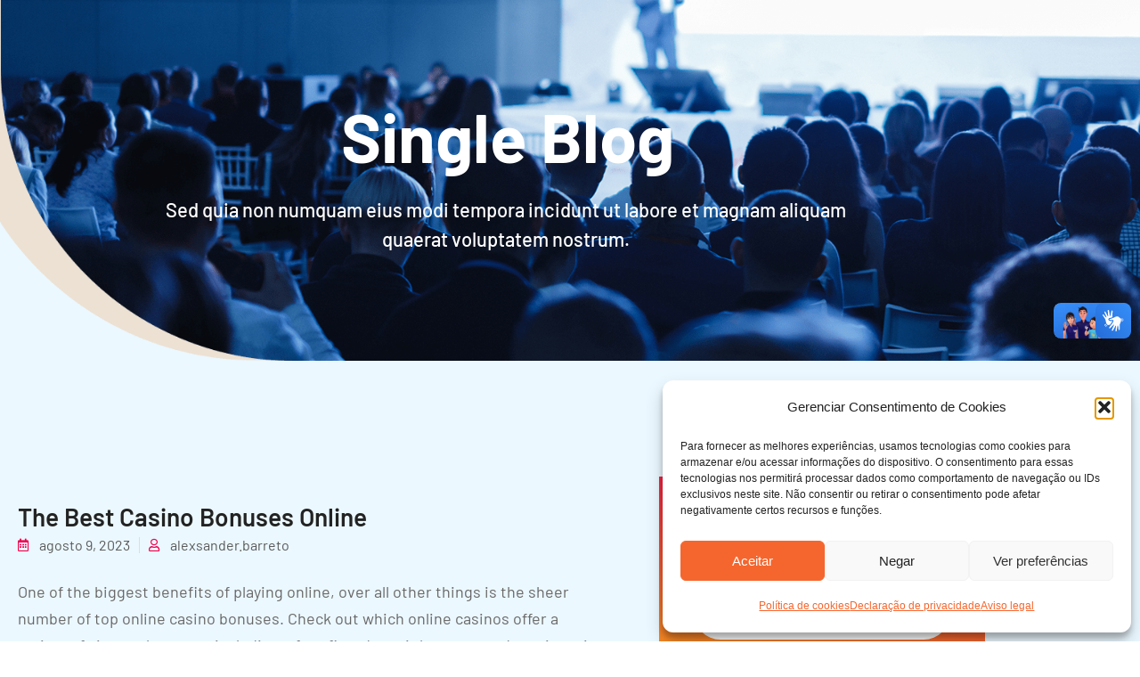

--- FILE ---
content_type: text/css
request_url: https://www.sesidfcultural.org.br/wp-content/uploads/elementor/css/post-135.css?ver=1768686321
body_size: 1948
content:
.elementor-kit-135{--e-global-color-primary:#6EC1E4;--e-global-color-secondary:#232323;--e-global-color-text:#595959;--e-global-color-accent:#FFFFFF;--e-global-color-64f145e:#ED1650;--e-global-color-8f50262:#EEF8FE;--e-global-color-a7b1f29:#F3004C;--e-global-color-913bd57:#F48723;--e-global-color-c150d9f:#FFFFFF26;--e-global-color-1dee43f:#FFFFFF00;--e-global-color-687858a:#EBF8FF;--e-global-color-6dab49e:#696767;--e-global-color-ccbcdc0:#FFFFFF66;--e-global-color-6f198cd:#232323F2;--e-global-color-6dee75d:#696767;--e-global-color-8f718c2:#E2E2E2;--e-global-color-17e462c:#FEF2F6;--e-global-color-fc21b4a:#EC1A52;--e-global-color-369bbf9:#CBE5F3;--e-global-color-dea713d:#3042E0;--e-global-color-2093fd5:#FFD401;--e-global-typography-primary-font-family:"Barlow";--e-global-typography-secondary-font-family:"Barlow";--e-global-typography-text-font-family:"Barlow";--e-global-typography-text-font-size:18px;--e-global-typography-accent-font-family:"Barlow";--e-global-typography-accent-font-size:18px;--e-global-typography-accent-font-weight:400;--e-global-typography-accent-text-transform:uppercase;--e-global-typography-accent-line-height:1.5em;--e-global-typography-bcad52e-font-family:"Barlow";--e-global-typography-bcad52e-font-size:16px;--e-global-typography-bcad52e-font-weight:400;--e-global-typography-bcad52e-line-height:1.5em;--e-global-typography-080102a-font-family:"Barlow";--e-global-typography-080102a-font-size:40px;--e-global-typography-080102a-font-weight:700;--e-global-typography-080102a-line-height:1.1em;--e-global-typography-c778893-font-family:"Barlow";--e-global-typography-c778893-font-size:34px;--e-global-typography-c778893-font-weight:400;--e-global-typography-c778893-line-height:1.1em;--e-global-typography-c778893-letter-spacing:10px;--e-global-typography-c062b70-font-family:"Barlow";--e-global-typography-c062b70-font-size:20px;--e-global-typography-c062b70-font-weight:400;--e-global-typography-c062b70-line-height:1.5em;--e-global-typography-bf1622f-font-family:"Barlow";--e-global-typography-bf1622f-font-size:18px;--e-global-typography-bf1622f-font-weight:600;--e-global-typography-63e0519-font-family:"Barlow";--e-global-typography-63e0519-font-size:60px;--e-global-typography-63e0519-font-weight:700;--e-global-typography-63e0519-line-height:1.1em;--e-global-typography-242ae4d-font-family:"Barlow";--e-global-typography-242ae4d-font-size:32px;--e-global-typography-242ae4d-font-weight:600;--e-global-typography-242ae4d-line-height:0.6em;--e-global-typography-efdbf3d-font-family:"Barlow";--e-global-typography-efdbf3d-font-size:70px;--e-global-typography-efdbf3d-font-weight:700;--e-global-typography-efdbf3d-line-height:1.1em;--e-global-typography-a0da6e8-font-family:"Barlow";--e-global-typography-a0da6e8-font-size:26px;--e-global-typography-a0da6e8-font-weight:600;--e-global-typography-a0da6e8-line-height:1.1em;--e-global-typography-a5cd79c-font-family:"Barlow";--e-global-typography-a5cd79c-font-size:18px;--e-global-typography-a5cd79c-font-weight:300;--e-global-typography-a5cd79c-line-height:1.5em;--e-global-typography-80f097a-font-family:"Barlow";--e-global-typography-80f097a-font-size:16px;--e-global-typography-80f097a-font-weight:400;--e-global-typography-80f097a-line-height:1.5em;--e-global-typography-4255b9e-font-family:"Barlow";--e-global-typography-4255b9e-font-size:24px;--e-global-typography-4255b9e-font-weight:600;--e-global-typography-4255b9e-line-height:1.1em;--e-global-typography-937f2bc-font-family:"Barlow";--e-global-typography-937f2bc-font-size:20px;--e-global-typography-937f2bc-font-weight:300;--e-global-typography-937f2bc-line-height:1.5em;--e-global-typography-0d37e04-font-family:"Barlow";--e-global-typography-0d37e04-font-size:76px;--e-global-typography-0d37e04-font-weight:500;--e-global-typography-0d37e04-line-height:1.1em;--e-global-typography-d34baef-font-family:"Barlow";--e-global-typography-d34baef-font-size:20px;--e-global-typography-d34baef-font-weight:500;--e-global-typography-d34baef-line-height:1.5em;--e-global-typography-1853718-font-family:"Barlow";--e-global-typography-1853718-font-size:76px;--e-global-typography-1853718-font-weight:700;--e-global-typography-1853718-line-height:1.1em;--e-global-typography-8c44281-font-family:"Barlow";--e-global-typography-8c44281-font-size:22px;--e-global-typography-8c44281-font-weight:500;--e-global-typography-8c44281-line-height:1.5em;--e-global-typography-6c72c1d-font-family:"Barlow";--e-global-typography-6c72c1d-font-size:20px;--e-global-typography-6c72c1d-font-weight:500;--e-global-typography-6c72c1d-line-height:1.1em;--e-global-typography-51c24c5-font-family:"Barlow";--e-global-typography-51c24c5-font-size:28px;--e-global-typography-51c24c5-font-weight:600;--e-global-typography-51c24c5-line-height:1.1em;--e-global-typography-3fcd9af-font-family:"Barlow";--e-global-typography-3fcd9af-font-size:20px;--e-global-typography-3fcd9af-font-weight:300;--e-global-typography-3fcd9af-line-height:1.5em;--e-global-typography-e8b5c06-font-family:"Barlow";--e-global-typography-e8b5c06-font-size:76px;--e-global-typography-e8b5c06-font-weight:700;--e-global-typography-e8b5c06-line-height:1.1em;--e-global-typography-6438bac-font-family:"Barlow";--e-global-typography-6438bac-font-size:46px;--e-global-typography-6438bac-font-weight:600;--e-global-typography-6438bac-line-height:1.1em;--e-global-typography-c0e38ae-font-family:"Barlow";--e-global-typography-c0e38ae-font-size:56px;--e-global-typography-c0e38ae-font-weight:600;--e-global-typography-c0e38ae-line-height:1.1em;--e-global-typography-05d22fa-font-family:"Barlow";--e-global-typography-05d22fa-font-size:24px;--e-global-typography-05d22fa-font-weight:400;--e-global-typography-05d22fa-line-height:1.1em;--e-global-typography-033f1f5-font-family:"Barlow";--e-global-typography-033f1f5-font-size:34px;--e-global-typography-033f1f5-font-weight:700;--e-global-typography-033f1f5-line-height:1.2em;--e-global-typography-a791905-font-family:"Barlow";--e-global-typography-a791905-font-size:50px;--e-global-typography-a791905-font-weight:600;--e-global-typography-a791905-line-height:0.8em;--e-global-typography-f121f4a-font-family:"Barlow";--e-global-typography-f121f4a-font-size:22px;--e-global-typography-f121f4a-font-weight:500;--e-global-typography-f121f4a-line-height:0.6em;--e-global-typography-e7a6c7b-font-family:"Barlow";--e-global-typography-e7a6c7b-font-size:16px;--e-global-typography-e7a6c7b-font-weight:500;--e-global-typography-e7a6c7b-line-height:0.8em;--e-global-typography-858591a-font-family:"Barlow";--e-global-typography-858591a-font-size:30px;--e-global-typography-858591a-font-weight:600;--e-global-typography-858591a-line-height:0.6em;--e-global-typography-c36220b-font-family:"Barlow";--e-global-typography-c36220b-font-size:28px;--e-global-typography-c36220b-font-weight:700;--e-global-typography-c36220b-line-height:1.1em;--e-global-typography-6df45bc-font-family:"Barlow";--e-global-typography-6df45bc-font-size:110px;--e-global-typography-6df45bc-font-weight:700;--e-global-typography-6df45bc-line-height:1.1em;--e-global-typography-3d7c7a4-font-family:"Barlow";--e-global-typography-3d7c7a4-font-size:76px;--e-global-typography-3d7c7a4-font-weight:700;--e-global-typography-3d7c7a4-line-height:1.1em;--e-global-typography-b5d6cc9-font-family:"Barlow";--e-global-typography-b5d6cc9-font-size:36px;--e-global-typography-b5d6cc9-font-weight:600;--e-global-typography-b5d6cc9-text-transform:uppercase;--e-global-typography-bb400c4-font-family:"Barlow";--e-global-typography-bb400c4-font-size:24px;--e-global-typography-bb400c4-font-weight:300;--e-global-typography-bb400c4-line-height:1.1em;--e-global-typography-41c420e-font-family:"Barlow";--e-global-typography-41c420e-font-size:14px;--e-global-typography-41c420e-font-weight:400;--e-global-typography-014a671-font-family:"Barlow";--e-global-typography-014a671-font-size:14px;--e-global-typography-014a671-font-weight:500;--e-global-typography-014a671-line-height:1.5em;--e-global-typography-02c946c-font-family:"Barlow";--e-global-typography-02c946c-font-size:18px;--e-global-typography-02c946c-font-weight:500;--e-global-typography-02c946c-line-height:1.1em;--e-global-typography-091e4ba-font-family:"Barlow";--e-global-typography-091e4ba-font-size:18px;--e-global-typography-091e4ba-font-weight:500;--e-global-typography-091e4ba-text-transform:none;font-size:20px;font-weight:400;line-height:1.5em;}.elementor-kit-135 button,.elementor-kit-135 input[type="button"],.elementor-kit-135 input[type="submit"],.elementor-kit-135 .elementor-button{background-color:var( --e-global-color-a7b1f29 );color:var( --e-global-color-accent );border-radius:50px 50px 50px 50px;padding:15px 30px 15px 30px;}.elementor-kit-135 e-page-transition{background-color:#FFBC7D;}.elementor-kit-135 h1{font-size:94px;font-weight:700;line-height:1.1em;}.elementor-kit-135 h2{font-size:50px;font-weight:700;line-height:1.1em;}.elementor-kit-135 h3{font-size:34px;font-weight:400;line-height:1.1em;}.elementor-kit-135 h4{font-size:28px;font-weight:600;line-height:1.1em;}.elementor-kit-135 h5{font-size:24px;font-weight:600;line-height:1.1em;}.elementor-kit-135 h6{font-size:22px;font-weight:500;line-height:1.1em;}.elementor-kit-135 label{color:var( --e-global-color-text );font-family:var( --e-global-typography-text-font-family ), Sans-serif;font-size:var( --e-global-typography-text-font-size );}.elementor-kit-135 input:not([type="button"]):not([type="submit"]),.elementor-kit-135 textarea,.elementor-kit-135 .elementor-field-textual{font-family:var( --e-global-typography-text-font-family ), Sans-serif;font-size:var( --e-global-typography-text-font-size );color:var( --e-global-color-6dab49e );background-color:var( --e-global-color-687858a );border-radius:50px 50px 50px 50px;padding:18px 30px 18px 30px;}.elementor-section.elementor-section-boxed > .elementor-container{max-width:1140px;}.e-con{--container-max-width:1140px;}.elementor-widget:not(:last-child){margin-block-end:20px;}.elementor-element{--widgets-spacing:20px 20px;--widgets-spacing-row:20px;--widgets-spacing-column:20px;}{}h1.entry-title{display:var(--page-title-display);}.site-header{padding-inline-end:0px;padding-inline-start:0px;}@media(max-width:1024px){.elementor-kit-135{--e-global-typography-text-font-size:16px;--e-global-typography-bcad52e-font-size:16px;--e-global-typography-080102a-font-size:26px;--e-global-typography-c778893-font-size:18px;--e-global-typography-c778893-letter-spacing:4px;--e-global-typography-c062b70-font-size:18px;--e-global-typography-bf1622f-font-size:16px;--e-global-typography-63e0519-font-size:42px;--e-global-typography-242ae4d-font-size:26px;--e-global-typography-efdbf3d-font-size:50px;--e-global-typography-a0da6e8-font-size:22px;--e-global-typography-a5cd79c-font-size:16px;--e-global-typography-80f097a-font-size:14px;--e-global-typography-4255b9e-font-size:18px;--e-global-typography-937f2bc-font-size:18px;--e-global-typography-0d37e04-font-size:56px;--e-global-typography-d34baef-font-size:16px;--e-global-typography-1853718-font-size:56px;--e-global-typography-8c44281-font-size:18px;--e-global-typography-8c44281-line-height:1.2em;--e-global-typography-6c72c1d-font-size:16px;--e-global-typography-51c24c5-font-size:20px;--e-global-typography-51c24c5-line-height:1.1em;--e-global-typography-3fcd9af-font-size:16px;--e-global-typography-e8b5c06-font-size:56px;--e-global-typography-6438bac-font-size:36px;--e-global-typography-c0e38ae-font-size:40px;--e-global-typography-05d22fa-font-size:18px;--e-global-typography-033f1f5-font-size:24px;--e-global-typography-033f1f5-line-height:1.1em;--e-global-typography-a791905-font-size:40px;--e-global-typography-f121f4a-font-size:20px;--e-global-typography-e7a6c7b-font-size:14px;--e-global-typography-858591a-font-size:24px;--e-global-typography-c36220b-font-size:20px;--e-global-typography-6df45bc-font-size:84px;--e-global-typography-3d7c7a4-font-size:56px;--e-global-typography-b5d6cc9-font-size:28px;--e-global-typography-bb400c4-font-size:20px;--e-global-typography-bb400c4-line-height:1.3em;--e-global-typography-41c420e-font-size:14px;--e-global-typography-014a671-font-size:14px;--e-global-typography-02c946c-font-size:16px;--e-global-typography-091e4ba-font-size:16px;}.elementor-kit-135 h1{font-size:46px;}.elementor-kit-135 h2{font-size:34px;}.elementor-kit-135 h3{font-size:28px;}.elementor-kit-135 h4{font-size:24px;}.elementor-kit-135 h5{font-size:22px;}.elementor-kit-135 h6{font-size:20px;}.elementor-kit-135 label{font-size:var( --e-global-typography-text-font-size );}.elementor-kit-135 input:not([type="button"]):not([type="submit"]),.elementor-kit-135 textarea,.elementor-kit-135 .elementor-field-textual{font-size:var( --e-global-typography-text-font-size );}.elementor-section.elementor-section-boxed > .elementor-container{max-width:1024px;}.e-con{--container-max-width:1024px;}}@media(max-width:767px){.elementor-kit-135{--e-global-typography-text-font-size:14px;--e-global-typography-bcad52e-font-size:14px;--e-global-typography-080102a-font-size:24px;--e-global-typography-c778893-font-size:14px;--e-global-typography-c778893-letter-spacing:4px;--e-global-typography-c062b70-font-size:16px;--e-global-typography-bf1622f-font-size:14px;--e-global-typography-63e0519-font-size:34px;--e-global-typography-242ae4d-font-size:24px;--e-global-typography-efdbf3d-font-size:40px;--e-global-typography-a0da6e8-font-size:20px;--e-global-typography-a5cd79c-font-size:14px;--e-global-typography-80f097a-font-size:12px;--e-global-typography-4255b9e-font-size:18px;--e-global-typography-937f2bc-font-size:16px;--e-global-typography-0d37e04-font-size:46px;--e-global-typography-d34baef-font-size:14px;--e-global-typography-1853718-font-size:46px;--e-global-typography-8c44281-font-size:16px;--e-global-typography-6c72c1d-font-size:14px;--e-global-typography-51c24c5-font-size:20px;--e-global-typography-51c24c5-line-height:1.1em;--e-global-typography-3fcd9af-font-size:16px;--e-global-typography-e8b5c06-font-size:34px;--e-global-typography-6438bac-font-size:28px;--e-global-typography-c0e38ae-font-size:28px;--e-global-typography-05d22fa-font-size:12px;--e-global-typography-033f1f5-font-size:22px;--e-global-typography-033f1f5-line-height:1.1em;--e-global-typography-a791905-font-size:30px;--e-global-typography-f121f4a-font-size:18px;--e-global-typography-e7a6c7b-font-size:14px;--e-global-typography-858591a-font-size:22px;--e-global-typography-c36220b-font-size:20px;--e-global-typography-6df45bc-font-size:40px;--e-global-typography-3d7c7a4-font-size:36px;--e-global-typography-b5d6cc9-font-size:20px;--e-global-typography-bb400c4-font-size:16px;--e-global-typography-bb400c4-line-height:1.3em;--e-global-typography-41c420e-font-size:14px;--e-global-typography-014a671-font-size:12px;--e-global-typography-02c946c-font-size:14px;--e-global-typography-091e4ba-font-size:14px;}.elementor-kit-135 h1{font-size:34px;}.elementor-kit-135 h2{font-size:28px;}.elementor-kit-135 h3{font-size:24px;}.elementor-kit-135 h4{font-size:22px;}.elementor-kit-135 h5{font-size:20px;}.elementor-kit-135 h6{font-size:20px;}.elementor-kit-135 label{font-size:var( --e-global-typography-text-font-size );}.elementor-kit-135 input:not([type="button"]):not([type="submit"]),.elementor-kit-135 textarea,.elementor-kit-135 .elementor-field-textual{font-size:var( --e-global-typography-text-font-size );}.elementor-section.elementor-section-boxed > .elementor-container{max-width:767px;}.e-con{--container-max-width:767px;}}

--- FILE ---
content_type: text/css
request_url: https://www.sesidfcultural.org.br/wp-content/uploads/elementor/css/post-158.css?ver=1768686321
body_size: 212
content:
.elementor-158 .elementor-element.elementor-element-27c550c{--display:flex;--min-height:0px;--flex-direction:column;--container-widget-width:100%;--container-widget-height:initial;--container-widget-flex-grow:0;--container-widget-align-self:initial;--flex-wrap-mobile:wrap;--gap:0px 0px;--row-gap:0px;--column-gap:0px;--margin-top:0px;--margin-bottom:-56px;--margin-left:0px;--margin-right:0px;--padding-top:0px;--padding-bottom:0px;--padding-left:0px;--padding-right:0px;}.elementor-158 .elementor-element.elementor-element-27c550c:not(.elementor-motion-effects-element-type-background), .elementor-158 .elementor-element.elementor-element-27c550c > .elementor-motion-effects-container > .elementor-motion-effects-layer{background-image:url("https://www.sesidfcultural.org.br/wp-content/uploads/2025/08/EM_bg_verde.jpg");}.elementor-theme-builder-content-area{height:400px;}.elementor-location-header:before, .elementor-location-footer:before{content:"";display:table;clear:both;}@media(max-width:767px){.elementor-158 .elementor-element.elementor-element-27c550c{--min-height:0px;}}@media(min-width:768px){.elementor-158 .elementor-element.elementor-element-27c550c{--width:100%;}}

--- FILE ---
content_type: text/css
request_url: https://www.sesidfcultural.org.br/wp-content/uploads/elementor/css/post-178.css?ver=1768686364
body_size: 3151
content:
.elementor-178 .elementor-element.elementor-element-79059e4a:not(.elementor-motion-effects-element-type-background), .elementor-178 .elementor-element.elementor-element-79059e4a > .elementor-motion-effects-container > .elementor-motion-effects-layer{background-color:var( --e-global-color-687858a );background-image:url("https://www.sesidfcultural.org.br/wp-content/uploads/2022/05/about-banner.png");background-repeat:no-repeat;background-size:cover;}.elementor-178 .elementor-element.elementor-element-79059e4a > .elementor-background-overlay{background-image:url("https://www.sesidfcultural.org.br/wp-content/uploads/2022/05/confrico-about-us-overlay-1.png");background-repeat:no-repeat;background-size:cover;opacity:0.9;transition:background 0.3s, border-radius 0.3s, opacity 0.3s;}.elementor-178 .elementor-element.elementor-element-79059e4a > .elementor-container{min-height:64vh;}.elementor-178 .elementor-element.elementor-element-79059e4a{transition:background 0.3s, border 0.3s, border-radius 0.3s, box-shadow 0.3s;}.elementor-bc-flex-widget .elementor-178 .elementor-element.elementor-element-71a99fd5.elementor-column .elementor-widget-wrap{align-items:center;}.elementor-178 .elementor-element.elementor-element-71a99fd5.elementor-column.elementor-element[data-element_type="column"] > .elementor-widget-wrap.elementor-element-populated{align-content:center;align-items:center;}.elementor-178 .elementor-element.elementor-element-71a99fd5.elementor-column > .elementor-widget-wrap{justify-content:center;}.elementor-178 .elementor-element.elementor-element-71a99fd5 > .elementor-element-populated{margin:0px 0px 0px 0px;--e-column-margin-right:0px;--e-column-margin-left:0px;padding:71px 0px 0px 0px;}.elementor-178 .elementor-element.elementor-element-1373148e{text-align:center;}.elementor-178 .elementor-element.elementor-element-1373148e .elementor-heading-title{font-family:var( --e-global-typography-e8b5c06-font-family ), Sans-serif;font-size:var( --e-global-typography-e8b5c06-font-size );font-weight:var( --e-global-typography-e8b5c06-font-weight );line-height:var( --e-global-typography-e8b5c06-line-height );color:var( --e-global-color-accent );}.elementor-178 .elementor-element.elementor-element-7e02c9 > .elementor-widget-container{margin:-5px 0px 0px 0px;}.elementor-178 .elementor-element.elementor-element-7e02c9{text-align:center;font-family:var( --e-global-typography-8c44281-font-family ), Sans-serif;font-size:var( --e-global-typography-8c44281-font-size );font-weight:var( --e-global-typography-8c44281-font-weight );line-height:var( --e-global-typography-8c44281-line-height );color:var( --e-global-color-accent );}.elementor-178 .elementor-element.elementor-element-298052c5:not(.elementor-motion-effects-element-type-background), .elementor-178 .elementor-element.elementor-element-298052c5 > .elementor-motion-effects-container > .elementor-motion-effects-layer{background-color:var( --e-global-color-687858a );}.elementor-178 .elementor-element.elementor-element-298052c5{transition:background 0.3s, border 0.3s, border-radius 0.3s, box-shadow 0.3s;z-index:1;}.elementor-178 .elementor-element.elementor-element-298052c5 > .elementor-background-overlay{transition:background 0.3s, border-radius 0.3s, opacity 0.3s;}.elementor-178 .elementor-element.elementor-element-324ccc54 > .elementor-element-populated{padding:110px 0px 96px 0px;}.elementor-178 .elementor-element.elementor-element-77ac043b{transition:background 0.3s, border 0.3s, border-radius 0.3s, box-shadow 0.3s;margin-top:0px;margin-bottom:0px;padding:20px 0px 20px 20px;}.elementor-178 .elementor-element.elementor-element-77ac043b > .elementor-background-overlay{transition:background 0.3s, border-radius 0.3s, opacity 0.3s;}.elementor-178 .elementor-element.elementor-element-571adbd1 > .elementor-widget-wrap > .elementor-widget:not(.elementor-widget__width-auto):not(.elementor-widget__width-initial):not(:last-child):not(.elementor-absolute){margin-block-end:0px;}.elementor-178 .elementor-element.elementor-element-571adbd1 > .elementor-element-populated{margin:0px 0px 0px 0px;--e-column-margin-right:0px;--e-column-margin-left:0px;padding:0px 20px 0px 0px;}.elementor-178 .elementor-element.elementor-element-20259b5d{text-align:start;}.elementor-178 .elementor-element.elementor-element-20259b5d img{border-radius:0px 0px 0px 0px;}.elementor-178 .elementor-element.elementor-element-600e4b33 > .elementor-widget-container{margin:0px 0px 0px 0px;padding:30px 0px 0px 0px;}.elementor-178 .elementor-element.elementor-element-600e4b33{text-align:start;}.elementor-178 .elementor-element.elementor-element-600e4b33 .elementor-heading-title{font-family:var( --e-global-typography-51c24c5-font-family ), Sans-serif;font-size:var( --e-global-typography-51c24c5-font-size );font-weight:var( --e-global-typography-51c24c5-font-weight );line-height:var( --e-global-typography-51c24c5-line-height );color:var( --e-global-color-secondary );}.elementor-178 .elementor-element.elementor-element-3a6c6c90 > .elementor-widget-container{margin:05px 0px 0px 0px;}.elementor-178 .elementor-element.elementor-element-3a6c6c90 .elementor-icon-list-items:not(.elementor-inline-items) .elementor-icon-list-item:not(:last-child){padding-bottom:calc(20px/2);}.elementor-178 .elementor-element.elementor-element-3a6c6c90 .elementor-icon-list-items:not(.elementor-inline-items) .elementor-icon-list-item:not(:first-child){margin-top:calc(20px/2);}.elementor-178 .elementor-element.elementor-element-3a6c6c90 .elementor-icon-list-items.elementor-inline-items .elementor-icon-list-item{margin-right:calc(20px/2);margin-left:calc(20px/2);}.elementor-178 .elementor-element.elementor-element-3a6c6c90 .elementor-icon-list-items.elementor-inline-items{margin-right:calc(-20px/2);margin-left:calc(-20px/2);}body.rtl .elementor-178 .elementor-element.elementor-element-3a6c6c90 .elementor-icon-list-items.elementor-inline-items .elementor-icon-list-item:after{left:calc(-20px/2);}body:not(.rtl) .elementor-178 .elementor-element.elementor-element-3a6c6c90 .elementor-icon-list-items.elementor-inline-items .elementor-icon-list-item:after{right:calc(-20px/2);}.elementor-178 .elementor-element.elementor-element-3a6c6c90 .elementor-icon-list-item:not(:last-child):after{content:"";height:75%;border-color:#ddd;}.elementor-178 .elementor-element.elementor-element-3a6c6c90 .elementor-icon-list-items:not(.elementor-inline-items) .elementor-icon-list-item:not(:last-child):after{border-top-style:solid;border-top-width:1px;}.elementor-178 .elementor-element.elementor-element-3a6c6c90 .elementor-icon-list-items.elementor-inline-items .elementor-icon-list-item:not(:last-child):after{border-left-style:solid;}.elementor-178 .elementor-element.elementor-element-3a6c6c90 .elementor-inline-items .elementor-icon-list-item:not(:last-child):after{border-left-width:1px;}.elementor-178 .elementor-element.elementor-element-3a6c6c90 .elementor-icon-list-icon i{color:var( --e-global-color-a7b1f29 );font-size:14px;}.elementor-178 .elementor-element.elementor-element-3a6c6c90 .elementor-icon-list-icon svg{fill:var( --e-global-color-a7b1f29 );--e-icon-list-icon-size:14px;}.elementor-178 .elementor-element.elementor-element-3a6c6c90 .elementor-icon-list-icon{width:14px;}body:not(.rtl) .elementor-178 .elementor-element.elementor-element-3a6c6c90 .elementor-icon-list-text{padding-left:10px;}body.rtl .elementor-178 .elementor-element.elementor-element-3a6c6c90 .elementor-icon-list-text{padding-right:10px;}.elementor-178 .elementor-element.elementor-element-3a6c6c90 .elementor-icon-list-text, .elementor-178 .elementor-element.elementor-element-3a6c6c90 .elementor-icon-list-text a{color:var( --e-global-color-text );}.elementor-178 .elementor-element.elementor-element-3a6c6c90 .elementor-icon-list-item{font-family:var( --e-global-typography-bcad52e-font-family ), Sans-serif;font-size:var( --e-global-typography-bcad52e-font-size );font-weight:var( --e-global-typography-bcad52e-font-weight );line-height:var( --e-global-typography-bcad52e-line-height );}.elementor-178 .elementor-element.elementor-element-707da3fc > .elementor-widget-container{margin:0px 0px 0px 0px;padding:25px 0px 0px 0px;}.elementor-178 .elementor-element.elementor-element-707da3fc{color:var( --e-global-color-6dab49e );font-family:var( --e-global-typography-text-font-family ), Sans-serif;font-size:var( --e-global-typography-text-font-size );}.elementor-178 .elementor-element.elementor-element-1c054f69 > .elementor-widget-container{margin:0px 0px 0px 0px;padding:0px 0px 5px 0px;}.elementor-178 .elementor-element.elementor-element-1c054f69{font-family:var( --e-global-typography-text-font-family ), Sans-serif;font-size:var( --e-global-typography-text-font-size );color:var( --e-global-color-6dab49e );}.elementor-178 .elementor-element.elementor-element-1aaf5bdc > .elementor-widget-container{margin:0px 0px 0px 0px;padding:0px 0px 0px 0px;}.elementor-178 .elementor-element.elementor-element-1aaf5bdc .elementor-icon-list-items:not(.elementor-inline-items) .elementor-icon-list-item:not(:last-child){padding-block-end:calc(5px/2);}.elementor-178 .elementor-element.elementor-element-1aaf5bdc .elementor-icon-list-items:not(.elementor-inline-items) .elementor-icon-list-item:not(:first-child){margin-block-start:calc(5px/2);}.elementor-178 .elementor-element.elementor-element-1aaf5bdc .elementor-icon-list-items.elementor-inline-items .elementor-icon-list-item{margin-inline:calc(5px/2);}.elementor-178 .elementor-element.elementor-element-1aaf5bdc .elementor-icon-list-items.elementor-inline-items{margin-inline:calc(-5px/2);}.elementor-178 .elementor-element.elementor-element-1aaf5bdc .elementor-icon-list-items.elementor-inline-items .elementor-icon-list-item:after{inset-inline-end:calc(-5px/2);}.elementor-178 .elementor-element.elementor-element-1aaf5bdc .elementor-icon-list-icon i{color:var( --e-global-color-a7b1f29 );transition:color 0.3s;}.elementor-178 .elementor-element.elementor-element-1aaf5bdc .elementor-icon-list-icon svg{fill:var( --e-global-color-a7b1f29 );transition:fill 0.3s;}.elementor-178 .elementor-element.elementor-element-1aaf5bdc{--e-icon-list-icon-size:18px;--e-icon-list-icon-align:left;--e-icon-list-icon-margin:0 calc(var(--e-icon-list-icon-size, 1em) * 0.25) 0 0;--icon-vertical-offset:0px;}.elementor-178 .elementor-element.elementor-element-1aaf5bdc .elementor-icon-list-icon{padding-inline-end:11px;}.elementor-178 .elementor-element.elementor-element-1aaf5bdc .elementor-icon-list-text{color:var( --e-global-color-6dab49e );transition:color 0.3s;}.elementor-178 .elementor-element.elementor-element-37c0c988{--divider-border-style:solid;--divider-color:var( --e-global-color-369bbf9 );--divider-border-width:1px;}.elementor-178 .elementor-element.elementor-element-37c0c988 > .elementor-widget-container{margin:35px 0px 0px 0px;}.elementor-178 .elementor-element.elementor-element-37c0c988 .elementor-divider-separator{width:100%;}.elementor-178 .elementor-element.elementor-element-37c0c988 .elementor-divider{padding-block-start:9px;padding-block-end:9px;}.elementor-178 .elementor-element.elementor-element-36690771{width:auto;max-width:auto;text-align:start;}.elementor-178 .elementor-element.elementor-element-36690771 > .elementor-widget-container{margin:10px 10px 0px 0px;}.elementor-178 .elementor-element.elementor-element-36690771 .elementor-heading-title{font-family:var( --e-global-typography-02c946c-font-family ), Sans-serif;font-size:var( --e-global-typography-02c946c-font-size );font-weight:var( --e-global-typography-02c946c-font-weight );line-height:var( --e-global-typography-02c946c-line-height );color:var( --e-global-color-secondary );}.elementor-178 .elementor-element.elementor-element-37ce57cc{--grid-template-columns:repeat(0, auto);width:auto;max-width:auto;--icon-size:15px;--grid-column-gap:9px;--grid-row-gap:0px;}.elementor-178 .elementor-element.elementor-element-37ce57cc .elementor-widget-container{text-align:center;}.elementor-178 .elementor-element.elementor-element-37ce57cc > .elementor-widget-container{margin:5px 0px 0px 10px;}.elementor-178 .elementor-element.elementor-element-37ce57cc .elementor-social-icon{background-color:var( --e-global-color-a7b1f29 );}.elementor-178 .elementor-element.elementor-element-37ce57cc .elementor-social-icon i{color:var( --e-global-color-accent );}.elementor-178 .elementor-element.elementor-element-37ce57cc .elementor-social-icon svg{fill:var( --e-global-color-accent );}.elementor-178 .elementor-element.elementor-element-37ce57cc .elementor-social-icon:hover{background-color:var( --e-global-color-913bd57 );}.elementor-178 .elementor-element.elementor-element-1c237794{--divider-border-style:solid;--divider-color:var( --e-global-color-369bbf9 );--divider-border-width:1px;}.elementor-178 .elementor-element.elementor-element-1c237794 .elementor-divider-separator{width:100%;}.elementor-178 .elementor-element.elementor-element-1c237794 .elementor-divider{padding-block-start:14px;padding-block-end:14px;}.elementor-178 .elementor-element.elementor-element-3b8c8809 > .elementor-widget-container{margin:0px 0px 0px 0px;padding:30px 0px 0px 0px;}.elementor-178 .elementor-element.elementor-element-45569d86 > .elementor-element-populated{transition:background 0.3s, border 0.3s, border-radius 0.3s, box-shadow 0.3s;margin:0px 10px 0px 20px;--e-column-margin-right:10px;--e-column-margin-left:20px;padding:0px 15px 0px 15px;}.elementor-178 .elementor-element.elementor-element-45569d86 > .elementor-element-populated > .elementor-background-overlay{transition:background 0.3s, border-radius 0.3s, opacity 0.3s;}.elementor-178 .elementor-element.elementor-element-4ebeb216:not(.elementor-motion-effects-element-type-background), .elementor-178 .elementor-element.elementor-element-4ebeb216 > .elementor-motion-effects-container > .elementor-motion-effects-layer{background-color:transparent;background-image:linear-gradient(190deg, var( --e-global-color-a7b1f29 ) 0%, var( --e-global-color-913bd57 ) 69%);}.elementor-178 .elementor-element.elementor-element-4ebeb216 > .elementor-background-overlay{background-image:url("https://www.sesidfcultural.org.br/wp-content/plugins/elementor/assets/images/placeholder.png");background-position:center center;background-size:cover;opacity:1;transition:background 0.3s, border-radius 0.3s, opacity 0.3s;}.elementor-178 .elementor-element.elementor-element-4ebeb216{transition:background 0.3s, border 0.3s, border-radius 0.3s, box-shadow 0.3s;margin-top:0px;margin-bottom:0px;padding:33px 29px 43px 29px;}.elementor-178 .elementor-element.elementor-element-6318691d{text-align:center;}.elementor-178 .elementor-element.elementor-element-6318691d .elementor-heading-title{font-family:var( --e-global-typography-c36220b-font-family ), Sans-serif;font-size:var( --e-global-typography-c36220b-font-size );font-weight:var( --e-global-typography-c36220b-font-weight );line-height:var( --e-global-typography-c36220b-line-height );color:var( --e-global-color-accent );}.elementor-178 .elementor-element.elementor-element-6df8cfc > .elementor-widget-container{padding:0px 0px 0px 0px;}.elementor-178 .elementor-element.elementor-element-6df8cfc .elementor-button-content-wrapper{flex-direction:row-reverse;}.elementor-178 .elementor-element.elementor-element-6df8cfc .elementor-button span{gap:14px;}.elementor-178 .elementor-element.elementor-element-6df8cfc .elementor-field-group{padding-right:calc( 10px/2 );padding-left:calc( 10px/2 );margin-bottom:10px;}.elementor-178 .elementor-element.elementor-element-6df8cfc .elementor-form-fields-wrapper{margin-left:calc( -10px/2 );margin-right:calc( -10px/2 );margin-bottom:-10px;}.elementor-178 .elementor-element.elementor-element-6df8cfc .elementor-field-group.recaptcha_v3-bottomleft, .elementor-178 .elementor-element.elementor-element-6df8cfc .elementor-field-group.recaptcha_v3-bottomright{margin-bottom:0;}body.rtl .elementor-178 .elementor-element.elementor-element-6df8cfc .elementor-labels-inline .elementor-field-group > label{padding-left:0px;}body:not(.rtl) .elementor-178 .elementor-element.elementor-element-6df8cfc .elementor-labels-inline .elementor-field-group > label{padding-right:0px;}body .elementor-178 .elementor-element.elementor-element-6df8cfc .elementor-labels-above .elementor-field-group > label{padding-bottom:0px;}.elementor-178 .elementor-element.elementor-element-6df8cfc .elementor-field-type-html{padding-bottom:0px;}.elementor-178 .elementor-element.elementor-element-6df8cfc .elementor-field-group .elementor-field{color:var( --e-global-color-6dab49e );}.elementor-178 .elementor-element.elementor-element-6df8cfc .elementor-field-group .elementor-field, .elementor-178 .elementor-element.elementor-element-6df8cfc .elementor-field-subgroup label{font-family:var( --e-global-typography-bcad52e-font-family ), Sans-serif;font-size:var( --e-global-typography-bcad52e-font-size );font-weight:var( --e-global-typography-bcad52e-font-weight );line-height:var( --e-global-typography-bcad52e-line-height );}.elementor-178 .elementor-element.elementor-element-6df8cfc .elementor-field-group .elementor-field:not(.elementor-select-wrapper){background-color:#ffffff;border-width:0px 0px 0px 0px;border-radius:100px 100px 100px 100px;}.elementor-178 .elementor-element.elementor-element-6df8cfc .elementor-field-group .elementor-select-wrapper select{background-color:#ffffff;border-width:0px 0px 0px 0px;border-radius:100px 100px 100px 100px;}.elementor-178 .elementor-element.elementor-element-6df8cfc .elementor-button{font-family:var( --e-global-typography-bf1622f-font-family ), Sans-serif;font-size:var( --e-global-typography-bf1622f-font-size );font-weight:var( --e-global-typography-bf1622f-font-weight );border-style:solid;border-width:1px 1px 1px 1px;}.elementor-178 .elementor-element.elementor-element-6df8cfc .e-form__buttons__wrapper__button-next{background-color:var( --e-global-color-1dee43f );color:var( --e-global-color-accent );border-color:var( --e-global-color-accent );}.elementor-178 .elementor-element.elementor-element-6df8cfc .elementor-button[type="submit"]{background-color:var( --e-global-color-1dee43f );color:var( --e-global-color-accent );border-color:var( --e-global-color-accent );}.elementor-178 .elementor-element.elementor-element-6df8cfc .elementor-button[type="submit"] svg *{fill:var( --e-global-color-accent );}.elementor-178 .elementor-element.elementor-element-6df8cfc .e-form__buttons__wrapper__button-previous{background-color:var( --e-global-color-a7b1f29 );color:var( --e-global-color-secondary );}.elementor-178 .elementor-element.elementor-element-6df8cfc .e-form__buttons__wrapper__button-next:hover{background-color:var( --e-global-color-secondary );color:var( --e-global-color-accent );border-color:var( --e-global-color-secondary );}.elementor-178 .elementor-element.elementor-element-6df8cfc .elementor-button[type="submit"]:hover{background-color:var( --e-global-color-secondary );color:var( --e-global-color-accent );border-color:var( --e-global-color-secondary );}.elementor-178 .elementor-element.elementor-element-6df8cfc .elementor-button[type="submit"]:hover svg *{fill:var( --e-global-color-accent );}.elementor-178 .elementor-element.elementor-element-6df8cfc .e-form__buttons__wrapper__button-previous:hover{background-color:var( --e-global-color-secondary );color:var( --e-global-color-accent );border-color:var( --e-global-color-secondary );}.elementor-178 .elementor-element.elementor-element-6df8cfc{--e-form-steps-indicators-spacing:20px;--e-form-steps-indicator-padding:30px;--e-form-steps-indicator-inactive-secondary-color:#ffffff;--e-form-steps-indicator-active-secondary-color:#ffffff;--e-form-steps-indicator-completed-secondary-color:#ffffff;--e-form-steps-divider-width:1px;--e-form-steps-divider-gap:10px;}.elementor-178 .elementor-element.elementor-element-12d2354:not(.elementor-motion-effects-element-type-background), .elementor-178 .elementor-element.elementor-element-12d2354 > .elementor-motion-effects-container > .elementor-motion-effects-layer{background-color:var( --e-global-color-accent );}.elementor-178 .elementor-element.elementor-element-12d2354{border-style:solid;border-width:4px 0px 0px 0px;border-color:var( --e-global-color-a7b1f29 );box-shadow:6px 6px 38px 0px rgba(0, 0, 0, 0.15);transition:background 0.3s, border 0.3s, border-radius 0.3s, box-shadow 0.3s;margin-top:31px;margin-bottom:0px;padding:22px 25px 16px 25px;}.elementor-178 .elementor-element.elementor-element-12d2354 > .elementor-background-overlay{transition:background 0.3s, border-radius 0.3s, opacity 0.3s;}.elementor-178 .elementor-element.elementor-element-7fee5ede > .elementor-widget-wrap > .elementor-widget:not(.elementor-widget__width-auto):not(.elementor-widget__width-initial):not(:last-child):not(.elementor-absolute){margin-block-end:0px;}.elementor-178 .elementor-element.elementor-element-7fee5ede > .elementor-element-populated{margin:0px 0px 0px 0px;--e-column-margin-right:0px;--e-column-margin-left:0px;padding:0px 0px 0px 0px;}.elementor-178 .elementor-element.elementor-element-4c144676 > .elementor-widget-container{margin:0px 0px 0px 0px;padding:0px 0px 18px 0px;}.elementor-178 .elementor-element.elementor-element-4c144676 .elementor-heading-title{font-family:var( --e-global-typography-4255b9e-font-family ), Sans-serif;font-size:var( --e-global-typography-4255b9e-font-size );font-weight:var( --e-global-typography-4255b9e-font-weight );line-height:var( --e-global-typography-4255b9e-line-height );color:var( --e-global-color-secondary );}.elementor-178 .elementor-element.elementor-element-7dc6441f{--grid-row-gap:0px;--grid-column-gap:0px;}.elementor-178 .elementor-element.elementor-element-7dc6441f .elementor-posts-container .elementor-post__thumbnail{padding-bottom:calc( 0.66 * 100% );}.elementor-178 .elementor-element.elementor-element-7dc6441f:after{content:"0.66";}.elementor-178 .elementor-element.elementor-element-7dc6441f .elementor-post__thumbnail__link{width:41%;}.elementor-178 .elementor-element.elementor-element-7dc6441f .elementor-post__meta-data span + span:before{content:"|";}.elementor-178 .elementor-element.elementor-element-7dc6441f .elementor-post{border-style:solid;border-width:1px 0px 0px 0px;padding:10px 0px 10px 0px;border-color:var( --e-global-color-369bbf9 );}.elementor-178 .elementor-element.elementor-element-7dc6441f.elementor-posts--thumbnail-left .elementor-post__thumbnail__link{margin-right:20px;}.elementor-178 .elementor-element.elementor-element-7dc6441f.elementor-posts--thumbnail-right .elementor-post__thumbnail__link{margin-left:20px;}.elementor-178 .elementor-element.elementor-element-7dc6441f.elementor-posts--thumbnail-top .elementor-post__thumbnail__link{margin-bottom:20px;}.elementor-178 .elementor-element.elementor-element-7dc6441f .elementor-post__title, .elementor-178 .elementor-element.elementor-element-7dc6441f .elementor-post__title a{color:var( --e-global-color-secondary );font-family:var( --e-global-typography-02c946c-font-family ), Sans-serif;font-size:var( --e-global-typography-02c946c-font-size );font-weight:var( --e-global-typography-02c946c-font-weight );line-height:var( --e-global-typography-02c946c-line-height );}.elementor-178 .elementor-element.elementor-element-7dc6441f .elementor-post__title{margin-bottom:4px;}.elementor-178 .elementor-element.elementor-element-7dc6441f .elementor-post__meta-data{color:var( --e-global-color-text );font-family:var( --e-global-typography-014a671-font-family ), Sans-serif;font-size:var( --e-global-typography-014a671-font-size );font-weight:var( --e-global-typography-014a671-font-weight );line-height:var( --e-global-typography-014a671-line-height );margin-bottom:0px;}@media(max-width:1024px){.elementor-178 .elementor-element.elementor-element-79059e4a > .elementor-container{min-height:47vh;}.elementor-178 .elementor-element.elementor-element-79059e4a:not(.elementor-motion-effects-element-type-background), .elementor-178 .elementor-element.elementor-element-79059e4a > .elementor-motion-effects-container > .elementor-motion-effects-layer{background-position:center left;background-repeat:no-repeat;background-size:150% auto;}.elementor-178 .elementor-element.elementor-element-79059e4a > .elementor-background-overlay{background-position:center left;background-repeat:no-repeat;background-size:150% auto;}.elementor-178 .elementor-element.elementor-element-79059e4a{padding:0px 0px 0px 0px;}.elementor-178 .elementor-element.elementor-element-71a99fd5 > .elementor-element-populated{margin:0px 0px 0px 0px;--e-column-margin-right:0px;--e-column-margin-left:0px;padding:0px 0px 0px 0px;}.elementor-178 .elementor-element.elementor-element-1373148e .elementor-heading-title{font-size:var( --e-global-typography-e8b5c06-font-size );line-height:var( --e-global-typography-e8b5c06-line-height );}.elementor-178 .elementor-element.elementor-element-3f8e30d5 > .elementor-element-populated{padding:0px 0px 0px 0px;}.elementor-178 .elementor-element.elementor-element-7e02c9 > .elementor-widget-container{padding:0px 100px 0px 100px;}.elementor-178 .elementor-element.elementor-element-7e02c9{text-align:center;font-size:var( --e-global-typography-8c44281-font-size );line-height:var( --e-global-typography-8c44281-line-height );}.elementor-178 .elementor-element.elementor-element-298052c5{padding:10px 0px 0px 0px;}.elementor-178 .elementor-element.elementor-element-324ccc54 > .elementor-element-populated{padding:30px 0px 60px 0px;}.elementor-178 .elementor-element.elementor-element-77ac043b{padding:20px 20px 20px 20px;}.elementor-178 .elementor-element.elementor-element-571adbd1 > .elementor-element-populated{padding:0px 0px 0px 0px;}.elementor-178 .elementor-element.elementor-element-600e4b33 > .elementor-widget-container{margin:0px 0px 0px 0px;padding:18px 0px 0px 0px;}.elementor-178 .elementor-element.elementor-element-600e4b33 .elementor-heading-title{font-size:var( --e-global-typography-51c24c5-font-size );line-height:var( --e-global-typography-51c24c5-line-height );}.elementor-178 .elementor-element.elementor-element-3a6c6c90 .elementor-icon-list-item{font-size:var( --e-global-typography-bcad52e-font-size );line-height:var( --e-global-typography-bcad52e-line-height );}.elementor-178 .elementor-element.elementor-element-707da3fc > .elementor-widget-container{padding:10px 0px 0px 0px;}.elementor-178 .elementor-element.elementor-element-707da3fc{font-size:var( --e-global-typography-text-font-size );}.elementor-178 .elementor-element.elementor-element-1c054f69{font-size:var( --e-global-typography-text-font-size );}.elementor-178 .elementor-element.elementor-element-1aaf5bdc > .elementor-widget-container{margin:0px 0px 0px 0px;padding:0px 0px 0px 0px;}.elementor-178 .elementor-element.elementor-element-1aaf5bdc{--e-icon-list-icon-size:14px;}.elementor-178 .elementor-element.elementor-element-37c0c988 > .elementor-widget-container{margin:10px 0px 0px 0px;}.elementor-178 .elementor-element.elementor-element-36690771 > .elementor-widget-container{margin:0px 0px 0px 0px;padding:8px 5px 0px 0px;}.elementor-178 .elementor-element.elementor-element-36690771 .elementor-heading-title{font-size:var( --e-global-typography-02c946c-font-size );line-height:var( --e-global-typography-02c946c-line-height );}.elementor-178 .elementor-element.elementor-element-37ce57cc > .elementor-widget-container{margin:0px 0px 0px 0px;padding:0px 0px 0px 5px;}.elementor-178 .elementor-element.elementor-element-37ce57cc{--icon-size:13px;}.elementor-178 .elementor-element.elementor-element-3b8c8809 > .elementor-widget-container{margin:0px 0px 0px 0px;padding:0px 0px 0px 0px;}.elementor-178 .elementor-element.elementor-element-45569d86 > .elementor-element-populated{margin:0px 0px 0px 0px;--e-column-margin-right:0px;--e-column-margin-left:0px;padding:0px 0px 0px 0px;}.elementor-178 .elementor-element.elementor-element-4ebeb216{margin-top:0px;margin-bottom:0px;padding:20px 0px 25px 0px;}.elementor-178 .elementor-element.elementor-element-6318691d > .elementor-widget-container{margin:0px 0px 0px 0px;padding:0px 0px 0px 0px;}.elementor-178 .elementor-element.elementor-element-6318691d{text-align:center;}.elementor-178 .elementor-element.elementor-element-6318691d .elementor-heading-title{font-size:var( --e-global-typography-c36220b-font-size );line-height:var( --e-global-typography-c36220b-line-height );}.elementor-178 .elementor-element.elementor-element-6df8cfc > .elementor-widget-container{margin:0px 20px 0px 20px;}.elementor-178 .elementor-element.elementor-element-6df8cfc .elementor-field-group .elementor-field, .elementor-178 .elementor-element.elementor-element-6df8cfc .elementor-field-subgroup label{font-size:var( --e-global-typography-bcad52e-font-size );line-height:var( --e-global-typography-bcad52e-line-height );}.elementor-178 .elementor-element.elementor-element-6df8cfc .elementor-button{font-size:var( --e-global-typography-bf1622f-font-size );}.elementor-178 .elementor-element.elementor-element-4c144676 .elementor-heading-title{font-size:var( --e-global-typography-4255b9e-font-size );line-height:var( --e-global-typography-4255b9e-line-height );}.elementor-178 .elementor-element.elementor-element-7dc6441f .elementor-post__title, .elementor-178 .elementor-element.elementor-element-7dc6441f .elementor-post__title a{font-size:var( --e-global-typography-02c946c-font-size );line-height:var( --e-global-typography-02c946c-line-height );}.elementor-178 .elementor-element.elementor-element-7dc6441f .elementor-post__meta-data{font-size:var( --e-global-typography-014a671-font-size );line-height:var( --e-global-typography-014a671-line-height );}}@media(max-width:767px){.elementor-178 .elementor-element.elementor-element-79059e4a > .elementor-container{min-height:44vh;}.elementor-178 .elementor-element.elementor-element-79059e4a:not(.elementor-motion-effects-element-type-background), .elementor-178 .elementor-element.elementor-element-79059e4a > .elementor-motion-effects-container > .elementor-motion-effects-layer{background-size:328% auto;}.elementor-178 .elementor-element.elementor-element-79059e4a > .elementor-background-overlay{background-size:328% auto;}.elementor-178 .elementor-element.elementor-element-71a99fd5 > .elementor-element-populated{margin:0px 0px 0px 0px;--e-column-margin-right:0px;--e-column-margin-left:0px;padding:0px 0px 0px 0px;}.elementor-178 .elementor-element.elementor-element-1373148e > .elementor-widget-container{margin:30px 0px -10px 0px;}.elementor-178 .elementor-element.elementor-element-1373148e .elementor-heading-title{font-size:var( --e-global-typography-e8b5c06-font-size );line-height:var( --e-global-typography-e8b5c06-line-height );}.elementor-178 .elementor-element.elementor-element-7e02c9 > .elementor-widget-container{padding:0px 32px 0px 32px;}.elementor-178 .elementor-element.elementor-element-7e02c9{font-size:var( --e-global-typography-8c44281-font-size );line-height:var( --e-global-typography-8c44281-line-height );}.elementor-178 .elementor-element.elementor-element-324ccc54 > .elementor-element-populated{margin:0px 0px 0px 0px;--e-column-margin-right:0px;--e-column-margin-left:0px;padding:6px 20px 40px 20px;}.elementor-178 .elementor-element.elementor-element-77ac043b{padding:0px 0px 0px 0px;}.elementor-178 .elementor-element.elementor-element-571adbd1 > .elementor-element-populated{margin:0px 0px 0px 0px;--e-column-margin-right:0px;--e-column-margin-left:0px;}.elementor-178 .elementor-element.elementor-element-600e4b33 .elementor-heading-title{font-size:var( --e-global-typography-51c24c5-font-size );line-height:var( --e-global-typography-51c24c5-line-height );}.elementor-178 .elementor-element.elementor-element-3a6c6c90 > .elementor-widget-container{margin:10px 0px 0px 0px;}.elementor-178 .elementor-element.elementor-element-3a6c6c90 .elementor-icon-list-item{font-size:var( --e-global-typography-bcad52e-font-size );line-height:var( --e-global-typography-bcad52e-line-height );}.elementor-178 .elementor-element.elementor-element-707da3fc > .elementor-widget-container{padding:10px 0px 0px 0px;}.elementor-178 .elementor-element.elementor-element-707da3fc{font-size:var( --e-global-typography-text-font-size );}.elementor-178 .elementor-element.elementor-element-1c054f69 > .elementor-widget-container{padding:0px 0px 0px 0px;}.elementor-178 .elementor-element.elementor-element-1c054f69{font-size:var( --e-global-typography-text-font-size );}.elementor-178 .elementor-element.elementor-element-1aaf5bdc > .elementor-widget-container{margin:0px 0px 0px 0px;}.elementor-178 .elementor-element.elementor-element-1aaf5bdc .elementor-icon-list-items:not(.elementor-inline-items) .elementor-icon-list-item:not(:last-child){padding-block-end:calc(5px/2);}.elementor-178 .elementor-element.elementor-element-1aaf5bdc .elementor-icon-list-items:not(.elementor-inline-items) .elementor-icon-list-item:not(:first-child){margin-block-start:calc(5px/2);}.elementor-178 .elementor-element.elementor-element-1aaf5bdc .elementor-icon-list-items.elementor-inline-items .elementor-icon-list-item{margin-inline:calc(5px/2);}.elementor-178 .elementor-element.elementor-element-1aaf5bdc .elementor-icon-list-items.elementor-inline-items{margin-inline:calc(-5px/2);}.elementor-178 .elementor-element.elementor-element-1aaf5bdc .elementor-icon-list-items.elementor-inline-items .elementor-icon-list-item:after{inset-inline-end:calc(-5px/2);}.elementor-178 .elementor-element.elementor-element-1aaf5bdc{--e-icon-list-icon-size:14px;--e-icon-list-icon-align:left;--e-icon-list-icon-margin:0 calc(var(--e-icon-list-icon-size, 1em) * 0.25) 0 0;}.elementor-178 .elementor-element.elementor-element-37c0c988 > .elementor-widget-container{margin:0px 0px 0px 0px;}.elementor-178 .elementor-element.elementor-element-36690771 > .elementor-widget-container{margin:2px 10px 0px 0px;}.elementor-178 .elementor-element.elementor-element-36690771 .elementor-heading-title{font-size:var( --e-global-typography-02c946c-font-size );line-height:var( --e-global-typography-02c946c-line-height );}.elementor-178 .elementor-element.elementor-element-37ce57cc .elementor-widget-container{text-align:center;}.elementor-178 .elementor-element.elementor-element-37ce57cc > .elementor-widget-container{padding:5px 0px 5px 0px;}.elementor-178 .elementor-element.elementor-element-37ce57cc{--icon-size:13px;}.elementor-178 .elementor-element.elementor-element-3b8c8809 > .elementor-widget-container{margin:0px 0px 0px 0px;padding:0px 0px 0px 0px;}.elementor-178 .elementor-element.elementor-element-45569d86 > .elementor-element-populated{margin:0px 0px 0px 0px;--e-column-margin-right:0px;--e-column-margin-left:0px;padding:0px 0px 0px 0px;}.elementor-178 .elementor-element.elementor-element-4ebeb216{margin-top:5px;margin-bottom:0px;}.elementor-178 .elementor-element.elementor-element-6318691d{text-align:center;}.elementor-178 .elementor-element.elementor-element-6318691d .elementor-heading-title{font-size:var( --e-global-typography-c36220b-font-size );line-height:var( --e-global-typography-c36220b-line-height );}.elementor-178 .elementor-element.elementor-element-6df8cfc > .elementor-widget-container{margin:0% 0% 0% 0%;padding:0px 0px 0px 0px;}.elementor-178 .elementor-element.elementor-element-6df8cfc .elementor-field-group .elementor-field, .elementor-178 .elementor-element.elementor-element-6df8cfc .elementor-field-subgroup label{font-size:var( --e-global-typography-bcad52e-font-size );line-height:var( --e-global-typography-bcad52e-line-height );}.elementor-178 .elementor-element.elementor-element-6df8cfc .elementor-button{font-size:var( --e-global-typography-bf1622f-font-size );}.elementor-178 .elementor-element.elementor-element-4c144676 .elementor-heading-title{font-size:var( --e-global-typography-4255b9e-font-size );line-height:var( --e-global-typography-4255b9e-line-height );}.elementor-178 .elementor-element.elementor-element-7dc6441f .elementor-posts-container .elementor-post__thumbnail{padding-bottom:calc( 0.5 * 100% );}.elementor-178 .elementor-element.elementor-element-7dc6441f:after{content:"0.5";}.elementor-178 .elementor-element.elementor-element-7dc6441f .elementor-post__thumbnail__link{width:100%;}.elementor-178 .elementor-element.elementor-element-7dc6441f .elementor-post__title, .elementor-178 .elementor-element.elementor-element-7dc6441f .elementor-post__title a{font-size:var( --e-global-typography-02c946c-font-size );line-height:var( --e-global-typography-02c946c-line-height );}.elementor-178 .elementor-element.elementor-element-7dc6441f .elementor-post__meta-data{font-size:var( --e-global-typography-014a671-font-size );line-height:var( --e-global-typography-014a671-line-height );}}@media(min-width:768px){.elementor-178 .elementor-element.elementor-element-1433ada{width:15%;}.elementor-178 .elementor-element.elementor-element-3f8e30d5{width:69.664%;}.elementor-178 .elementor-element.elementor-element-4f985c81{width:15%;}.elementor-178 .elementor-element.elementor-element-571adbd1{width:61.162%;}.elementor-178 .elementor-element.elementor-element-45569d86{width:38.048%;}}@media(max-width:1024px) and (min-width:768px){.elementor-178 .elementor-element.elementor-element-3f8e30d5{width:100%;}.elementor-178 .elementor-element.elementor-element-571adbd1{width:100%;}.elementor-178 .elementor-element.elementor-element-45569d86{width:100%;}}